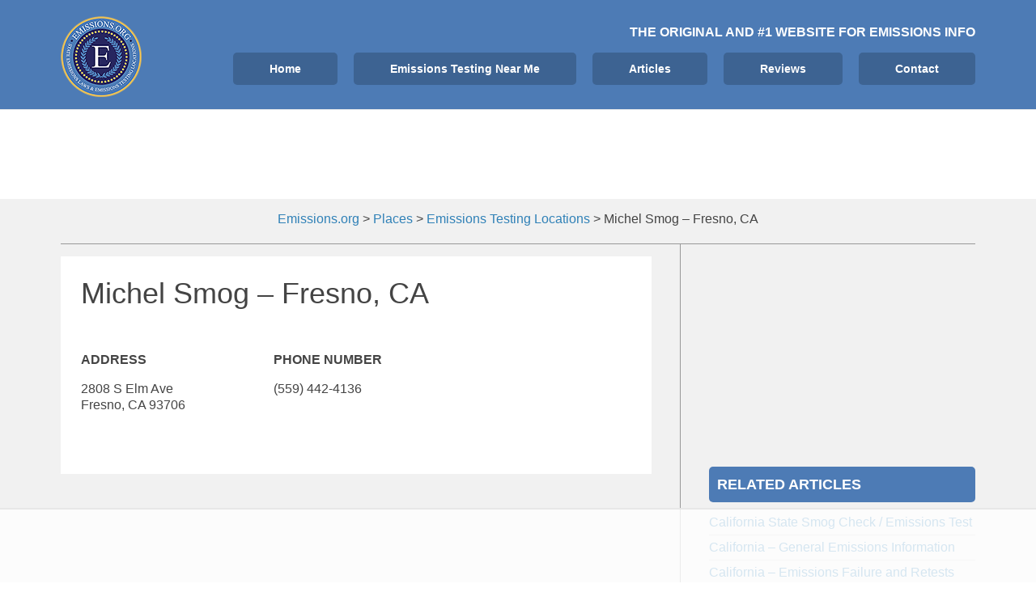

--- FILE ---
content_type: text/html; charset=UTF-8
request_url: https://www.emissions.org/location/michel-smog-fresno-ca/
body_size: 11615
content:
<!DOCTYPE html><html lang="en-US" prefix="og:" https://ogp_me/ns#=""><head >	<meta charset="UTF-8" />
	<meta name="viewport" content="width=device-width, initial-scale=1" />
	<script>!function(){"use strict";var t=window.location.search.substring(1).split("&");const e=t=>t.replace(/\s/g,""),n=t=>new Promise(e=>{if(!("msCrypto"in window)&&"https:"===location.protocol&&"crypto"in window&&"TextEncoder"in window){const n=(new TextEncoder).encode(t);crypto.subtle.digest("SHA-256",n).then(t=>{const n=Array.from(new Uint8Array(t)).map(t=>("00"+t.toString(16)).slice(-2)).join("");e(n)})}else e("")});for(var o=0;o<t.length;o++){var i="adt_ei",r=t[o];if(0===r.indexOf(i)){var s=r.split(i+"=")[1];if((t=>{const e=t.match(/((?=([a-zA-Z0-9._!#$%+^&*()[\]<>-]+))\2@[a-zA-Z0-9._-]+\.[a-zA-Z0-9._-]+)/gi);return e?e[0]:""})(e(s.toLowerCase()))){n(s).then(e=>{e.length&&(localStorage.setItem(i,e),t.splice(o,1),history.replaceState(null,"","?"+t.join("&")))});break}}}}();
</script><link rel="dns-prefetch" href="//wwwemissionsorg49c9a.zapwp.com" /><meta name='robots' content='max-image-preview:large' />

<script data-no-optimize="1" data-cfasync="false">
(function(w, d) {
	w.adthrive = w.adthrive || {};
	w.adthrive.cmd = w.adthrive.cmd || [];
	w.adthrive.plugin = 'adthrive-ads-3.1.0';
	w.adthrive.host = 'ads.adthrive.com';
	w.adthrive.integration = 'plugin';

	var commitParam = (w.adthriveCLS && w.adthriveCLS.bucket !== 'prod' && w.adthriveCLS.branch) ? '&commit=' + w.adthriveCLS.branch : '';

	var s = d.createElement('script');
	s.async = true;
	s.referrerpolicy='no-referrer-when-downgrade';
	s.src = 'https://' + w.adthrive.host + '/sites/600ebe5cadec3b3aa21dc619/ads.min.js?referrer=' + w.encodeURIComponent(w.location.href) + commitParam + '&cb=' + (Math.floor(Math.random() * 100) + 1) + '';
	var n = d.getElementsByTagName('script')[0];
	n.parentNode.insertBefore(s, n);
})(window, document);
</script>

<!-- Search Engine Optimization by Rank Math - https://s.rankmath.com/home -->
<title>Michel Smog - Fresno, CA - Emissions &amp; Smog Testing Facility Emissions.org</title>
<meta name="description" content="January 2026 address, phone and website info. Click for details"/>
<meta name="robots" content="follow, index, max-snippet:-1, max-video-preview:-1, max-image-preview:large"/>
<link rel="canonical" href="https://www.emissions.org/location/michel-smog-fresno-ca/" />
<meta property="og:locale" content="en_US">
<meta property="og:type" content="article">
<meta property="og:title" content="Michel Smog - Fresno, CA - Emissions &amp; Smog Testing Facility Emissions.org">
<meta property="og:description" content="January 2026 address, phone and website info. Click for details">
<meta property="og:url" content="https://www.emissions.org/location/michel-smog-fresno-ca/">
<meta property="og:site_name" content="Emissions.org">
<meta property="article:publisher" content="https://www.facebook.com/emissions.org">
<meta property="og:image" content="https://www.emissions.org/wp-content/uploads/2018/04/car-1751750_1920.jpg">
<meta property="og:image:secure_url" content="https://www.emissions.org/wp-content/uploads/2018/04/car-1751750_1920.jpg">
<meta property="og:image:width" content="1920">
<meta property="og:image:height" content="1285">
<meta property="og:image:alt" content="Michel Smog &#8211; Fresno, CA">
<meta property="og:image:type" content="image/jpeg">
<meta name="twitter:card" content="summary_large_image">
<meta name="twitter:title" content="Michel Smog - Fresno, CA - Emissions &amp; Smog Testing Facility Emissions.org">
<meta name="twitter:description" content="January 2026 address, phone and website info. Click for details">
<meta name="twitter:site" content="@emissionstestus">
<meta name="twitter:creator" content="@emissionstestus">
<meta name="twitter:image" content="https://www.emissions.org/wp-content/uploads/2018/04/car-1751750_1920.jpg">
<script type="application/ld+json" class="rank-math-schema">{"@context":"https://schema.org","@graph":[{"@type":"Place","@id":"https://www.emissions.org/#place","address":{"@type":"PostalAddress","addressCountry":"AX"}},{"@type":"Organization","@id":"https://www.emissions.org/#organization","name":"Emissions.org","url":"https://www.emissions.org","address":{"@type":"PostalAddress","addressCountry":"AX"},"logo":{"@type":"ImageObject","url":"https://www.emissions.org/wp-content/uploads/2017/04/cropped-emissionsorg.png"},"location":{"@id":"https://www.emissions.org/#place"}},{"@type":"WebSite","@id":"https://www.emissions.org/#website","url":"https://www.emissions.org","name":"Emissions.org","publisher":{"@id":"https://www.emissions.org/#organization"},"inLanguage":"en-US"},{"@type":"ImageObject","@id":"https://www.emissions.org/location/michel-smog-fresno-ca/#primaryImage","url":"https://www.emissions.org/wp-content/uploads/2018/04/car-1751750_1920.jpg","width":"1920","height":"1285"},{"@type":"WebPage","@id":"https://www.emissions.org/location/michel-smog-fresno-ca/#webpage","url":"https://www.emissions.org/location/michel-smog-fresno-ca/","name":"Michel Smog - Fresno, CA - Emissions &amp; Smog Testing Facility Emissions.org","datePublished":"2017-07-19T04:03:23-05:00","dateModified":"2017-07-19T04:03:23-05:00","isPartOf":{"@id":"https://www.emissions.org/#website"},"primaryImageOfPage":{"@id":"https://www.emissions.org/location/michel-smog-fresno-ca/#primaryImage"},"inLanguage":"en-US"}]}</script>
<!-- /Rank Math WordPress SEO plugin -->

<link rel="alternate" type="application/rss+xml" title="Emissions.org &raquo; Feed" href="https://www.emissions.org/feed/" />
<link rel="alternate" type="application/rss+xml" title="Emissions.org &raquo; Comments Feed" href="https://www.emissions.org/comments/feed/" />
		<!-- This site uses the Google Analytics by ExactMetrics plugin v7.14.2 - Using Analytics tracking - https://www.exactmetrics.com/ -->
							<script src="//www.googletagmanager.com/gtag/js?id=UA-63118114-1"  data-cfasync="false" data-wpfc-render="false" type="text/javascript" async></script>
			<script data-cfasync="false" data-wpfc-render="false" type="text/javascript">
				var em_version = '7.14.2';
				var em_track_user = true;
				var em_no_track_reason = '';
				
								var disableStrs = [
															'ga-disable-UA-63118114-1',
									];

				/* Function to detect opted out users */
				function __gtagTrackerIsOptedOut() {
					for (var index = 0; index < disableStrs.length; index++) {
						if (document.cookie.indexOf(disableStrs[index] + '=true') > -1) {
							return true;
						}
					}

					return false;
				}

				/* Disable tracking if the opt-out cookie exists. */
				if (__gtagTrackerIsOptedOut()) {
					for (var index = 0; index < disableStrs.length; index++) {
						window[disableStrs[index]] = true;
					}
				}

				/* Opt-out function */
				function __gtagTrackerOptout() {
					for (var index = 0; index < disableStrs.length; index++) {
						document.cookie = disableStrs[index] + '=true; expires=Thu, 31 Dec 2099 23:59:59 UTC; path=/';
						window[disableStrs[index]] = true;
					}
				}

				if ('undefined' === typeof gaOptout) {
					function gaOptout() {
						__gtagTrackerOptout();
					}
				}
								window.dataLayer = window.dataLayer || [];

				window.ExactMetricsDualTracker = {
					helpers: {},
					trackers: {},
				};
				if (em_track_user) {
					function __gtagDataLayer() {
						dataLayer.push(arguments);
					}

					function __gtagTracker(type, name, parameters) {
						if (!parameters) {
							parameters = {};
						}

						if (parameters.send_to) {
							__gtagDataLayer.apply(null, arguments);
							return;
						}

						if (type === 'event') {
							
														parameters.send_to = exactmetrics_frontend.ua;
							__gtagDataLayer(type, name, parameters);
													} else {
							__gtagDataLayer.apply(null, arguments);
						}
					}

					__gtagTracker('js', new Date());
					__gtagTracker('set', {
						'developer_id.dNDMyYj': true,
											});
															__gtagTracker('config', 'UA-63118114-1', {"forceSSL":"true"} );
										window.gtag = __gtagTracker;										(function () {
						/* https://developers.google.com/analytics/devguides/collection/analyticsjs/ */
						/* ga and __gaTracker compatibility shim. */
						var noopfn = function () {
							return null;
						};
						var newtracker = function () {
							return new Tracker();
						};
						var Tracker = function () {
							return null;
						};
						var p = Tracker.prototype;
						p.get = noopfn;
						p.set = noopfn;
						p.send = function () {
							var args = Array.prototype.slice.call(arguments);
							args.unshift('send');
							__gaTracker.apply(null, args);
						};
						var __gaTracker = function () {
							var len = arguments.length;
							if (len === 0) {
								return;
							}
							var f = arguments[len - 1];
							if (typeof f !== 'object' || f === null || typeof f.hitCallback !== 'function') {
								if ('send' === arguments[0]) {
									var hitConverted, hitObject = false, action;
									if ('event' === arguments[1]) {
										if ('undefined' !== typeof arguments[3]) {
											hitObject = {
												'eventAction': arguments[3],
												'eventCategory': arguments[2],
												'eventLabel': arguments[4],
												'value': arguments[5] ? arguments[5] : 1,
											}
										}
									}
									if ('pageview' === arguments[1]) {
										if ('undefined' !== typeof arguments[2]) {
											hitObject = {
												'eventAction': 'page_view',
												'page_path': arguments[2],
											}
										}
									}
									if (typeof arguments[2] === 'object') {
										hitObject = arguments[2];
									}
									if (typeof arguments[5] === 'object') {
										Object.assign(hitObject, arguments[5]);
									}
									if ('undefined' !== typeof arguments[1].hitType) {
										hitObject = arguments[1];
										if ('pageview' === hitObject.hitType) {
											hitObject.eventAction = 'page_view';
										}
									}
									if (hitObject) {
										action = 'timing' === arguments[1].hitType ? 'timing_complete' : hitObject.eventAction;
										hitConverted = mapArgs(hitObject);
										__gtagTracker('event', action, hitConverted);
									}
								}
								return;
							}

							function mapArgs(args) {
								var arg, hit = {};
								var gaMap = {
									'eventCategory': 'event_category',
									'eventAction': 'event_action',
									'eventLabel': 'event_label',
									'eventValue': 'event_value',
									'nonInteraction': 'non_interaction',
									'timingCategory': 'event_category',
									'timingVar': 'name',
									'timingValue': 'value',
									'timingLabel': 'event_label',
									'page': 'page_path',
									'location': 'page_location',
									'title': 'page_title',
								};
								for (arg in args) {
																		if (!(!args.hasOwnProperty(arg) || !gaMap.hasOwnProperty(arg))) {
										hit[gaMap[arg]] = args[arg];
									} else {
										hit[arg] = args[arg];
									}
								}
								return hit;
							}

							try {
								f.hitCallback();
							} catch (ex) {
							}
						};
						__gaTracker.create = newtracker;
						__gaTracker.getByName = newtracker;
						__gaTracker.getAll = function () {
							return [];
						};
						__gaTracker.remove = noopfn;
						__gaTracker.loaded = true;
						window['__gaTracker'] = __gaTracker;
					})();
									} else {
										console.log("");
					(function () {
						function __gtagTracker() {
							return null;
						}

						window['__gtagTracker'] = __gtagTracker;
						window['gtag'] = __gtagTracker;
					})();
									}
			</script>
				<!-- / Google Analytics by ExactMetrics -->
		<link rel='stylesheet' id='uikit-css' href='https://www.emissions.org/wp-content/uploads/beans/compiler/uikit/11a718a-3ae813b.css?ver=9b3d0381e514febde843e4ac6c74b8b8' type='text/css' media='all' />
<link rel='stylesheet' id='wp-block-library-css' href='https://www.emissions.org/wp-includes/css/dist/block-library/style.min.css?ver=9b3d0381e514febde843e4ac6c74b8b8' type='text/css' media='all' />
<link rel='stylesheet' id='classic-theme-styles-css' href='https://www.emissions.org/wp-includes/css/classic-themes.min.css?ver=9b3d0381e514febde843e4ac6c74b8b8' type='text/css' media='all' />
<style id='global-styles-inline-css' type='text/css'>
body{--wp--preset--color--black: #000000;--wp--preset--color--cyan-bluish-gray: #abb8c3;--wp--preset--color--white: #ffffff;--wp--preset--color--pale-pink: #f78da7;--wp--preset--color--vivid-red: #cf2e2e;--wp--preset--color--luminous-vivid-orange: #ff6900;--wp--preset--color--luminous-vivid-amber: #fcb900;--wp--preset--color--light-green-cyan: #7bdcb5;--wp--preset--color--vivid-green-cyan: #00d084;--wp--preset--color--pale-cyan-blue: #8ed1fc;--wp--preset--color--vivid-cyan-blue: #0693e3;--wp--preset--color--vivid-purple: #9b51e0;--wp--preset--gradient--vivid-cyan-blue-to-vivid-purple: linear-gradient(135deg,rgba(6,147,227,1) 0%,rgb(155,81,224) 100%);--wp--preset--gradient--light-green-cyan-to-vivid-green-cyan: linear-gradient(135deg,rgb(122,220,180) 0%,rgb(0,208,130) 100%);--wp--preset--gradient--luminous-vivid-amber-to-luminous-vivid-orange: linear-gradient(135deg,rgba(252,185,0,1) 0%,rgba(255,105,0,1) 100%);--wp--preset--gradient--luminous-vivid-orange-to-vivid-red: linear-gradient(135deg,rgba(255,105,0,1) 0%,rgb(207,46,46) 100%);--wp--preset--gradient--very-light-gray-to-cyan-bluish-gray: linear-gradient(135deg,rgb(238,238,238) 0%,rgb(169,184,195) 100%);--wp--preset--gradient--cool-to-warm-spectrum: linear-gradient(135deg,rgb(74,234,220) 0%,rgb(151,120,209) 20%,rgb(207,42,186) 40%,rgb(238,44,130) 60%,rgb(251,105,98) 80%,rgb(254,248,76) 100%);--wp--preset--gradient--blush-light-purple: linear-gradient(135deg,rgb(255,206,236) 0%,rgb(152,150,240) 100%);--wp--preset--gradient--blush-bordeaux: linear-gradient(135deg,rgb(254,205,165) 0%,rgb(254,45,45) 50%,rgb(107,0,62) 100%);--wp--preset--gradient--luminous-dusk: linear-gradient(135deg,rgb(255,203,112) 0%,rgb(199,81,192) 50%,rgb(65,88,208) 100%);--wp--preset--gradient--pale-ocean: linear-gradient(135deg,rgb(255,245,203) 0%,rgb(182,227,212) 50%,rgb(51,167,181) 100%);--wp--preset--gradient--electric-grass: linear-gradient(135deg,rgb(202,248,128) 0%,rgb(113,206,126) 100%);--wp--preset--gradient--midnight: linear-gradient(135deg,rgb(2,3,129) 0%,rgb(40,116,252) 100%);--wp--preset--duotone--dark-grayscale: url('#wp-duotone-dark-grayscale');--wp--preset--duotone--grayscale: url('#wp-duotone-grayscale');--wp--preset--duotone--purple-yellow: url('#wp-duotone-purple-yellow');--wp--preset--duotone--blue-red: url('#wp-duotone-blue-red');--wp--preset--duotone--midnight: url('#wp-duotone-midnight');--wp--preset--duotone--magenta-yellow: url('#wp-duotone-magenta-yellow');--wp--preset--duotone--purple-green: url('#wp-duotone-purple-green');--wp--preset--duotone--blue-orange: url('#wp-duotone-blue-orange');--wp--preset--font-size--small: 13px;--wp--preset--font-size--medium: 20px;--wp--preset--font-size--large: 36px;--wp--preset--font-size--x-large: 42px;--wp--preset--spacing--20: 0.44rem;--wp--preset--spacing--30: 0.67rem;--wp--preset--spacing--40: 1rem;--wp--preset--spacing--50: 1.5rem;--wp--preset--spacing--60: 2.25rem;--wp--preset--spacing--70: 3.38rem;--wp--preset--spacing--80: 5.06rem;--wp--preset--shadow--natural: 6px 6px 9px rgba(0, 0, 0, 0.2);--wp--preset--shadow--deep: 12px 12px 50px rgba(0, 0, 0, 0.4);--wp--preset--shadow--sharp: 6px 6px 0px rgba(0, 0, 0, 0.2);--wp--preset--shadow--outlined: 6px 6px 0px -3px rgba(255, 255, 255, 1), 6px 6px rgba(0, 0, 0, 1);--wp--preset--shadow--crisp: 6px 6px 0px rgba(0, 0, 0, 1);}:where(.is-layout-flex){gap: 0.5em;}body .is-layout-flow > .alignleft{float: left;margin-inline-start: 0;margin-inline-end: 2em;}body .is-layout-flow > .alignright{float: right;margin-inline-start: 2em;margin-inline-end: 0;}body .is-layout-flow > .aligncenter{margin-left: auto !important;margin-right: auto !important;}body .is-layout-constrained > .alignleft{float: left;margin-inline-start: 0;margin-inline-end: 2em;}body .is-layout-constrained > .alignright{float: right;margin-inline-start: 2em;margin-inline-end: 0;}body .is-layout-constrained > .aligncenter{margin-left: auto !important;margin-right: auto !important;}body .is-layout-constrained > :where(:not(.alignleft):not(.alignright):not(.alignfull)){max-width: var(--wp--style--global--content-size);margin-left: auto !important;margin-right: auto !important;}body .is-layout-constrained > .alignwide{max-width: var(--wp--style--global--wide-size);}body .is-layout-flex{display: flex;}body .is-layout-flex{flex-wrap: wrap;align-items: center;}body .is-layout-flex > *{margin: 0;}:where(.wp-block-columns.is-layout-flex){gap: 2em;}.has-black-color{color: var(--wp--preset--color--black) !important;}.has-cyan-bluish-gray-color{color: var(--wp--preset--color--cyan-bluish-gray) !important;}.has-white-color{color: var(--wp--preset--color--white) !important;}.has-pale-pink-color{color: var(--wp--preset--color--pale-pink) !important;}.has-vivid-red-color{color: var(--wp--preset--color--vivid-red) !important;}.has-luminous-vivid-orange-color{color: var(--wp--preset--color--luminous-vivid-orange) !important;}.has-luminous-vivid-amber-color{color: var(--wp--preset--color--luminous-vivid-amber) !important;}.has-light-green-cyan-color{color: var(--wp--preset--color--light-green-cyan) !important;}.has-vivid-green-cyan-color{color: var(--wp--preset--color--vivid-green-cyan) !important;}.has-pale-cyan-blue-color{color: var(--wp--preset--color--pale-cyan-blue) !important;}.has-vivid-cyan-blue-color{color: var(--wp--preset--color--vivid-cyan-blue) !important;}.has-vivid-purple-color{color: var(--wp--preset--color--vivid-purple) !important;}.has-black-background-color{background-color: var(--wp--preset--color--black) !important;}.has-cyan-bluish-gray-background-color{background-color: var(--wp--preset--color--cyan-bluish-gray) !important;}.has-white-background-color{background-color: var(--wp--preset--color--white) !important;}.has-pale-pink-background-color{background-color: var(--wp--preset--color--pale-pink) !important;}.has-vivid-red-background-color{background-color: var(--wp--preset--color--vivid-red) !important;}.has-luminous-vivid-orange-background-color{background-color: var(--wp--preset--color--luminous-vivid-orange) !important;}.has-luminous-vivid-amber-background-color{background-color: var(--wp--preset--color--luminous-vivid-amber) !important;}.has-light-green-cyan-background-color{background-color: var(--wp--preset--color--light-green-cyan) !important;}.has-vivid-green-cyan-background-color{background-color: var(--wp--preset--color--vivid-green-cyan) !important;}.has-pale-cyan-blue-background-color{background-color: var(--wp--preset--color--pale-cyan-blue) !important;}.has-vivid-cyan-blue-background-color{background-color: var(--wp--preset--color--vivid-cyan-blue) !important;}.has-vivid-purple-background-color{background-color: var(--wp--preset--color--vivid-purple) !important;}.has-black-border-color{border-color: var(--wp--preset--color--black) !important;}.has-cyan-bluish-gray-border-color{border-color: var(--wp--preset--color--cyan-bluish-gray) !important;}.has-white-border-color{border-color: var(--wp--preset--color--white) !important;}.has-pale-pink-border-color{border-color: var(--wp--preset--color--pale-pink) !important;}.has-vivid-red-border-color{border-color: var(--wp--preset--color--vivid-red) !important;}.has-luminous-vivid-orange-border-color{border-color: var(--wp--preset--color--luminous-vivid-orange) !important;}.has-luminous-vivid-amber-border-color{border-color: var(--wp--preset--color--luminous-vivid-amber) !important;}.has-light-green-cyan-border-color{border-color: var(--wp--preset--color--light-green-cyan) !important;}.has-vivid-green-cyan-border-color{border-color: var(--wp--preset--color--vivid-green-cyan) !important;}.has-pale-cyan-blue-border-color{border-color: var(--wp--preset--color--pale-cyan-blue) !important;}.has-vivid-cyan-blue-border-color{border-color: var(--wp--preset--color--vivid-cyan-blue) !important;}.has-vivid-purple-border-color{border-color: var(--wp--preset--color--vivid-purple) !important;}.has-vivid-cyan-blue-to-vivid-purple-gradient-background{background: var(--wp--preset--gradient--vivid-cyan-blue-to-vivid-purple) !important;}.has-light-green-cyan-to-vivid-green-cyan-gradient-background{background: var(--wp--preset--gradient--light-green-cyan-to-vivid-green-cyan) !important;}.has-luminous-vivid-amber-to-luminous-vivid-orange-gradient-background{background: var(--wp--preset--gradient--luminous-vivid-amber-to-luminous-vivid-orange) !important;}.has-luminous-vivid-orange-to-vivid-red-gradient-background{background: var(--wp--preset--gradient--luminous-vivid-orange-to-vivid-red) !important;}.has-very-light-gray-to-cyan-bluish-gray-gradient-background{background: var(--wp--preset--gradient--very-light-gray-to-cyan-bluish-gray) !important;}.has-cool-to-warm-spectrum-gradient-background{background: var(--wp--preset--gradient--cool-to-warm-spectrum) !important;}.has-blush-light-purple-gradient-background{background: var(--wp--preset--gradient--blush-light-purple) !important;}.has-blush-bordeaux-gradient-background{background: var(--wp--preset--gradient--blush-bordeaux) !important;}.has-luminous-dusk-gradient-background{background: var(--wp--preset--gradient--luminous-dusk) !important;}.has-pale-ocean-gradient-background{background: var(--wp--preset--gradient--pale-ocean) !important;}.has-electric-grass-gradient-background{background: var(--wp--preset--gradient--electric-grass) !important;}.has-midnight-gradient-background{background: var(--wp--preset--gradient--midnight) !important;}.has-small-font-size{font-size: var(--wp--preset--font-size--small) !important;}.has-medium-font-size{font-size: var(--wp--preset--font-size--medium) !important;}.has-large-font-size{font-size: var(--wp--preset--font-size--large) !important;}.has-x-large-font-size{font-size: var(--wp--preset--font-size--x-large) !important;}
.wp-block-navigation a:where(:not(.wp-element-button)){color: inherit;}
:where(.wp-block-columns.is-layout-flex){gap: 2em;}
.wp-block-pullquote{font-size: 1.5em;line-height: 1.6;}
</style>
<link rel='stylesheet' id='contact-form-7-css' href='https://www.emissions.org/wp-content/plugins/contact-form-7/includes/css/styles.css?ver=5.7.5.1' type='text/css' media='all' />
<link rel='stylesheet' id='wp-mapstyle-frontend-css' href='https://www.emissions.org/wp-content/plugins/us-map/map-style.css?ver=1.0' type='text/css' media='all' />
<style type="text/css"></style><script type='text/javascript' src='https://www.emissions.org/wp-includes/js/jquery/jquery.min.js' id='jquery-core-js'></script>
<script type='text/javascript' src='https://www.emissions.org/wp-includes/js/jquery/jquery-migrate.min.js' id='jquery-migrate-js'></script>
<script type='text/javascript' id='wpcompress-aio-js-extra'>
/* <![CDATA[ */
var wpc_vars = {"zoneName":"wwwemissionsorg49c9a.zapwp.com","siteurl":"https:\/\/www.emissions.org","ajaxurl":"https:\/\/www.emissions.org\/wp-admin\/admin-ajax.php","spinner":"https:\/\/www.emissions.org\/wp-content\/plugins\/wp-compress-image-optimizer\/assets\/images\/spinner.svg","lazy_enabled":"true","background_sizing":"false","webp_enabled":"false","retina_enabled":"false","force_retina":"false","exif_enabled":"false","adaptive_enabled":"false","js_debug":"","slider_compatibility":"false"};
/* ]]> */
</script>
<script type='text/javascript' src='https://www.emissions.org/wp-content/plugins/wp-compress-image-optimizer/assets/js/dist/optimizer.min.js' id='wpcompress-aio-js'></script>
<script type='text/javascript' src='https://www.emissions.org/wp-content/uploads/beans/compiler/uikit/16991ee-43c607d.js' id='uikit-js'></script>
<script type='text/javascript' src='https://www.emissions.org/wp-content/plugins/google-analytics-dashboard-for-wp/assets/js/frontend-gtag.js' id='exactmetrics-frontend-script-js'></script>
<script data-cfasync="false" data-wpfc-render="false" type="text/javascript" id='exactmetrics-frontend-script-js-extra'>/* <![CDATA[ */
var exactmetrics_frontend = {"js_events_tracking":"true","download_extensions":"zip,mp3,mpeg,pdf,docx,pptx,xlsx,rar","inbound_paths":"[{\"path\":\"\\\/go\\\/\",\"label\":\"affiliate\"},{\"path\":\"\\\/recommend\\\/\",\"label\":\"affiliate\"}]","home_url":"https:\/\/www.emissions.org","hash_tracking":"false","ua":"UA-63118114-1","v4_id":""};/* ]]> */
</script>
<link rel="https://api.w.org/" href="https://www.emissions.org/wp-json/" /><link rel="EditURI" type="application/rsd+xml" title="RSD" href="https://www.emissions.org/xmlrpc.php?rsd" />
<link rel="wlwmanifest" type="application/wlwmanifest+xml" href="https://www.emissions.org/wp-includes/wlwmanifest.xml" />

<link rel='shortlink' href='https://www.emissions.org/?p=12936' />
<link rel="alternate" type="application/json+oembed" href="https://www.emissions.org/wp-json/oembed/1.0/embed?url=https%3A%2F%2Fwww.emissions.org%2Flocation%2Fmichel-smog-fresno-ca%2F" />
<link rel="alternate" type="text/xml+oembed" href="https://www.emissions.org/wp-json/oembed/1.0/embed?url=https%3A%2F%2Fwww.emissions.org%2Flocation%2Fmichel-smog-fresno-ca%2F&#038;format=xml" />
<style id="mystickymenu" type="text/css">#mysticky-nav { width:100%; position: static; }#mysticky-nav.wrapfixed { position:fixed; left: 0px; margin-top:0px;  z-index: 99990; -webkit-transition: 0.3s; -moz-transition: 0.3s; -o-transition: 0.3s; transition: 0.3s; -ms-filter:"progid:DXImageTransform.Microsoft.Alpha(Opacity=90)"; filter: alpha(opacity=90); opacity:0.9; background-color: #f7f5e7;}#mysticky-nav.wrapfixed .myfixed{ background-color: #f7f5e7; position: relative;top: auto;left: auto;right: auto;}#mysticky-nav .myfixed { margin:0 auto; float:none; border:0px; background:none; max-width:100%; }</style>			<style type="text/css">
																															</style>
			<style type="text/css" id="tve_global_variables">:root{}</style><link rel="dns-prefetch" href="https://ads.adthrive.com/"><link rel="preconnect" href="https://ads.adthrive.com/"><link rel="preconnect" href="https://ads.adthrive.com/" crossorigin>	<link rel="pingback" href="https://www.emissions.org/xmlrpc.php">
	<style type="text/css" id="thrive-default-styles"></style><link rel="icon" href="https://www.emissions.org/wp-content/uploads/2018/04/cropped-emissionsorg-150x150.png" sizes="32x32" />
<link rel="icon" href="https://www.emissions.org/wp-content/uploads/2018/04/cropped-emissionsorg-300x300.png" sizes="192x192" />
<link rel="apple-touch-icon" href="https://www.emissions.org/wp-content/uploads/2018/04/cropped-emissionsorg-300x300.png" />
<meta name="msapplication-TileImage" content="https://www.emissions.org/wp-content/uploads/2018/04/cropped-emissionsorg-300x300.png" />
		<style type="text/css" id="wp-custom-css">
			.uk-article-title{
	font-family: "Roboto", Roboto, sans-serif !important;
}
.tm-article-content{
	font-family: "Roboto", Roboto, sans-serif !important;
}
body {
font-size: 16px;
}

.last-updated {
    font-size: small;
    text-transform: uppercase;
    background-color: #fffdd4;
} 

.uk-offcanvas-page{
	margin-left:0px !important;
}

		</style>
			<!-- Facebook Pixel Code -->
	<script>
	!function(f,b,e,v,n,t,s){if(f.fbq)return;n=f.fbq=function(){n.callMethod?
	n.callMethod.apply(n,arguments):n.queue.push(arguments)};if(!f._fbq)f._fbq=n;
	n.push=n;n.loaded=!0;n.version='2.0';n.queue=[];t=b.createElement(e);t.async=!0;
	t.src=v;s=b.getElementsByTagName(e)[0];s.parentNode.insertBefore(t,s)}(window,
	document,'script','https://connect.facebook.net/en_US/fbevents.js');
	fbq('init', '522045931469697'); // Insert your pixel ID here.
	fbq('track', 'PageView');
	</script>
	<noscript><img height="1" width="1" style="display:none"
	src="https://www.facebook.com/tr?id=522045931469697&ev=PageView&noscript=1"
	/></noscript>
	<!-- DO NOT MODIFY -->
	<!-- End Facebook Pixel Code -->
<meta name="google-site-verification" content="BZ-afsXNdNZvHrH-2jVPOW5g99h28ANPd0ZrglTonrQ" />

</head><ul class="beans-skip-links"><li ><a href="#beans-primary-navigation" class="screen-reader-shortcut">Skip to the primary navigation.</a></li><li ><a href="#beans-content" class="screen-reader-shortcut">Skip to the content.</a></li><li ><a href="#beans-primary-sidebar" class="screen-reader-shortcut">Skip to the primary sidebar.</a></li></ul><body class="place-template-default single single-place postid-12936 uk-form no-js" itemscope="itemscope" itemtype="https://schema.org/WebPage"><div class="tm-site"><header class="tm-header uk-block" role="banner" itemscope="itemscope" itemtype="https://schema.org/WPHeader"><div class="uk-container uk-container-center"><div class="tm-site-branding uk-float-left uk-margin-small-top"><a href="https://www.emissions.org" rel="home" itemprop="headline"><img class="tm-logo" src="https://www.emissions.org/wp-content/uploads/2018/03/emissions.org-smog-check-vehicle-emissions-tests-locations-state-vehicle-emissions-requirements-logo.png" alt="Emissions.org"/></a></div><nav class="tm-primary-menu uk-float-right uk-navbar uk-margin-top" id="beans-primary-navigation" role="navigation" itemscope="itemscope" itemtype="https://schema.org/SiteNavigationElement" aria-label="Primary Navigation Menu" tabindex="-1">	<p class="uk-text-right uk-text-white uk-text-bold uk-text-uppercase">The original and #1 website for emissions info</p>
<ul id="menu-main-menu" class="uk-visible-large uk-navbar-nav"><li class="home menu-item menu-item-type-custom menu-item-object-custom menu-item-5" itemprop="name"><a href="/" itemprop="url">Home</a></li><li class="menu-item menu-item-type-post_type menu-item-object-page menu-item-16002" itemprop="name"><a href="https://www.emissions.org/emissions-testing-near-me/" itemprop="url">Emissions Testing Near Me</a></li><li class="menu-item menu-item-type-custom menu-item-object-custom menu-item-17" itemprop="name"><a href="/articles/" itemprop="url">Articles</a></li><li class="menu-item menu-item-type-taxonomy menu-item-object-category menu-item-16878" itemprop="name"><a href="https://www.emissions.org/./reviews/" itemprop="url">Reviews</a></li><li class="menu-item menu-item-type-post_type menu-item-object-page menu-item-16001" itemprop="name"><a href="https://www.emissions.org/contact/" itemprop="url">Contact</a></li></ul><a href="#offcanvas_menu" class="uk-button uk-hidden-large" data-uk-offcanvas=""><span class="uk-icon-navicon uk-margin-small-right" aria-hidden="true"></span>Menu</a></nav></div></header><main class="tm-main uk-block"><div class="uk-container uk-container-center"><div class="uk-text-center em-top-ad"><div class="breadcrumbs" vocab="https://schema.org/" typeof="BreadcrumbList"><!-- Breadcrumb NavXT 7.2.0 -->
<span property="itemListElement" typeof="ListItem"><a property="item" typeof="WebPage" title="Go to Emissions.org." href="https://www.emissions.org" class="home" ><span property="name">Emissions.org</span></a><meta property="position" content="1"></span> &gt; <span property="itemListElement" typeof="ListItem"><a property="item" typeof="WebPage" title="Go to Places." href="https://www.emissions.org/location/" class="archive post-place-archive" ><span property="name">Places</span></a><meta property="position" content="2"></span> &gt; <span property="itemListElement" typeof="ListItem"><a property="item" typeof="WebPage" title="Go to the Emissions Testing Locations Place Type archives." href="https://www.emissions.org/type/emissions-testing/" class="taxonomy place_type" ><span property="name">Emissions Testing Locations</span></a><meta property="position" content="3"></span> &gt; <span property="itemListElement" typeof="ListItem"><span property="name" class="post post-place current-item">Michel Smog &#8211; Fresno, CA</span><meta property="url" content="https://www.emissions.org/location/michel-smog-fresno-ca/"><meta property="position" content="4"></span></div></div><div class="uk-grid uk-grid-divider" data-uk-grid-margin=""><div class="tm-primary uk-width-medium-2-3 uk-margin-top"><div class="tm-content" id="beans-content" role="main" itemprop="mainEntityOfPage" tabindex="-1"><article id="12936" class="uk-article uk-panel-box post-12936 place type-place status-publish hentry place_type-emissions-testing city-california-emissions-testing city-fresno-county-ca city-fresno-ca" itemscope="itemscope" itemtype="https://schema.org/CreativeWork"><header ><h1 class="uk-article-title" itemprop="headline">Michel Smog &#8211; Fresno, CA</h1></header><div class="widget_text uk-margin-large-bottom uk-text-center"><div class="textwidget custom-html-widget"><!-- put the below code in Body -->  <!--
  ~ Copyright (C) 2014 Media.net Advertising FZ-LLC All Rights Reserved
  -->
<script id="mNCC" language="javascript">
    medianet_width = "500";
    medianet_height = "500";
    medianet_crid = "397009542";
    medianet_versionId = "3111299"; 
  </script>
<script src="//contextual.media.net/nmedianet.js?cid=8CUQB94N4"></script></div></div><div itemprop="articleBody"><div class="tm-article-content" itemprop="text">	<div class="uk-grid address uk-margin-large-top uk-margin-large-bottom">
		<div class="uk-width-1-3">
			<h4 class="uk-text-bold uk-text-uppercase">Address</h4>
			<p>
				2808 S Elm Ave<br>
				Fresno, CA 93706			</p>
		</div>
		<div class="uk-width-1-3">
			<h4 class="uk-text-bold uk-text-uppercase">Phone Number</h4>
			<p>
				(559) 442-4136			</p>
		</div>
		<div class="uk-width-1-3">
					</div>
	</div>
</div></div></article></div></div><aside class="tm-secondary uk-width-medium-1-3" id="beans-primary-sidebar" role="complementary" itemscope="itemscope" itemtype="https://schema.org/WPSideBar" tabindex="-1"><div class="tm-widget uk-panel widget_text text-3"><div >			<div class="textwidget">		<h3 class="uk-text-bold uk-text-uppercase">Related Articles</h3>
		<ul class="uk-list uk-list-line">
							<li><a href="https://www.emissions.org/california/california-emissions-testing-locations/">California State Smog Check / Emissions Test</a></li>
							<li><a href="https://www.emissions.org/california/california-general-emissions-information/">California &#8211; General Emissions Information</a></li>
							<li><a href="https://www.emissions.org/california/california-emissions-failure-and-retests/">California – Emissions Failure and Retests</a></li>
							<li><a href="https://www.emissions.org/california/california-car-insurance/">California Car Insurance</a></li>
							<li><a href="https://www.emissions.org/california/latest-news-on-californias-emissions-policies/">Latest News on California&#8217;s Emissions Policies</a></li>
							<li><a href="https://www.emissions.org/california/california-emissions-testing-hours-schedule/">California – Emissions Testing Hours &#038; Schedule</a></li>
					</ul>
	
</div>
		</div></div></aside></div></div></main><footer class="tm-footer uk-block" role="contentinfo" itemscope="itemscope" itemtype="https://schema.org/WPFooter"><div class="uk-container uk-container-center"><div class="uk-clearfix uk-text-small uk-text-muted"><span class="uk-align-medium-left uk-margin-small-bottom">&#x000A9; 2026 - Emissions.org. All rights reserved.<div class="uk-display-inline-block"><ul id="menu-footer-menu" class="uk-display-inline-block"><li id="menu-item-15999" class="menu-item menu-item-type-post_type menu-item-object-page menu-item-15999"><a href="https://www.emissions.org/emissions-testing-near-me/">Emissions Testing Near Me</a></li>
<li id="menu-item-16000" class="menu-item menu-item-type-post_type menu-item-object-page current_page_parent menu-item-16000"><a href="https://www.emissions.org/articles/">Articles</a></li>
<li id="menu-item-15998" class="menu-item menu-item-type-post_type menu-item-object-page menu-item-15998"><a href="https://www.emissions.org/contact/">Contact</a></li>
<li id="menu-item-15996" class="menu-item menu-item-type-post_type menu-item-object-page menu-item-privacy-policy menu-item-15996"><a rel="privacy-policy" href="https://www.emissions.org/privacy/">Privacy</a></li>
<li id="menu-item-15997" class="menu-item menu-item-type-post_type menu-item-object-page menu-item-15997"><a href="https://www.emissions.org/terms/">Terms</a></li>
</ul></div></span><span class="uk-align-medium-right uk-margin-bottom-remove"></span></div></div></footer></div><div id="offcanvas_menu" class="uk-offcanvas"><div class="uk-offcanvas-bar"><nav class="tm-primary-offcanvas-menu uk-margin uk-margin-top" role="navigation" aria-label="Off-Canvas Primary Navigation Menu"><ul id="menu-main-menu-1" class="menu uk-nav uk-nav-parent-icon uk-nav-offcanvas" data-uk-nav="{multiple:true}"><li class="home menu-item menu-item-type-custom menu-item-object-custom menu-item-5" itemprop="name"><a href="/" itemprop="url">Home</a></li><li class="menu-item menu-item-type-post_type menu-item-object-page menu-item-16002" itemprop="name"><a href="https://www.emissions.org/emissions-testing-near-me/" itemprop="url">Emissions Testing Near Me</a></li><li class="menu-item menu-item-type-custom menu-item-object-custom menu-item-17" itemprop="name"><a href="/articles/" itemprop="url">Articles</a></li><li class="menu-item menu-item-type-taxonomy menu-item-object-category menu-item-16878" itemprop="name"><a href="https://www.emissions.org/./reviews/" itemprop="url">Reviews</a></li><li class="menu-item menu-item-type-post_type menu-item-object-page menu-item-16001" itemprop="name"><a href="https://www.emissions.org/contact/" itemprop="url">Contact</a></li></ul></nav></div></div><script type='text/javascript'>/**
 * Displays toast message from storage, it is used when the user is redirected after login
 */
if ( window.sessionStorage ) {
	window.addEventListener( 'load', function () {
		var message = sessionStorage.getItem( 'tcb_toast_message' );

		if ( message ) {
			tcbToast( sessionStorage.getItem( 'tcb_toast_message' ), false );
			sessionStorage.removeItem( 'tcb_toast_message' );
		}
	} );
}

/**
 * Displays toast message
 */
function tcbToast( message, error, callback ) {
	/* Also allow "message" objects */
	if ( typeof message !== 'string' ) {
		message = message.message || message.error || message.success;
	}
	if ( ! error ) {
		error = false;
	}

	let _icon = 'checkmark',
		_extra_class = '';
	if ( error ) {
		_icon = 'cross';
		_extra_class = ' tve-toast-error';
	}

	jQuery( 'body' ).slideDown( 'fast', function () {
		jQuery( 'body' ).prepend( '<div class="tvd-toast tve-fe-message"><div class="tve-toast-message"><div class="tve-toast-icon-container' + _extra_class + '"><span class="tve_tick thrv-svg-icon"><svg xmlns="http://www.w3.org/2000/svg" class="tcb-checkmark" style="width: 100%; height: 1em; stroke-width: 0; fill: #ffffff; stroke: #ffffff;" viewBox="0 0 32 32"><path d="M27 4l-15 15-7-7-5 5 12 12 20-20z"></path></svg></span></div><div class="tve-toast-message-container">' + message + '</div></div></div>' );
	} );

	setTimeout( function () {
		jQuery( '.tvd-toast' ).hide();

		if ( typeof callback === 'function' ) {
			callback();
		}

	}, 3000 );
}
</script>		<span class="map-tip" id="map-tip"></span>		
		<script type="text/javascript">
		(function() {
			document.body.className = document.body.className.replace('no-js','js');
		}());
	</script>
	<script type='text/javascript' src='https://www.emissions.org/wp-content/plugins/contact-form-7/includes/swv/js/index.js' id='swv-js'></script>
<script type='text/javascript' id='contact-form-7-js-extra'>
/* <![CDATA[ */
var wpcf7 = {"api":{"root":"https:\/\/www.emissions.org\/wp-json\/","namespace":"contact-form-7\/v1"}};
/* ]]> */
</script>
<script type='text/javascript' src='https://www.emissions.org/wp-content/plugins/contact-form-7/includes/js/index.js' id='contact-form-7-js'></script>
<script type='text/javascript' src='https://www.emissions.org/wp-content/plugins/mystickymenu/js/detectmobilebrowser.js' id='detectmobilebrowser-js'></script>
<script type='text/javascript' id='mystickymenu-js-extra'>
/* <![CDATA[ */
var option = {"mystickyClass":"","activationHeight":"0","disableWidth":"0","disableLargeWidth":"0","adminBar":"false","device_desktop":"1","device_mobile":"1","mystickyTransition":"fade","mysticky_disable_down":"false"};
/* ]]> */
</script>
<script type='text/javascript' src='https://www.emissions.org/wp-content/plugins/mystickymenu/js/mystickymenu.min.js' id='mystickymenu-js'></script>
<script type='text/javascript' id='tve-dash-frontend-js-extra'>
/* <![CDATA[ */
var tve_dash_front = {"ajaxurl":"https:\/\/www.emissions.org\/wp-admin\/admin-ajax.php","force_ajax_send":"1","is_crawler":"","recaptcha":[]};
/* ]]> */
</script>
<script type='text/javascript' src='https://www.emissions.org/wp-content/plugins/thrive-visual-editor/thrive-dashboard/js/dist/frontend.min.js' id='tve-dash-frontend-js'></script>
<script type="text/javascript">var tcb_post_lists=JSON.parse('[]');</script><script type="text/javascript">/*<![CDATA[*/if ( !window.TL_Const ) {var TL_Const={"security":"d93b8ec1fe","ajax_url":"https:\/\/www.emissions.org\/wp-admin\/admin-ajax.php","forms":[],"action_conversion":"tve_leads_ajax_conversion","action_impression":"tve_leads_ajax_impression","ajax_load":1,"main_group_id":16355,"display_options":{"allowed_post_types":["post","page","attachment","place","wpseo_locations"],"flag_url_match":false},"custom_post_data":[],"current_screen":{"screen_type":5,"screen_id":12936},"ignored_fields":["email","_captcha_size","_captcha_theme","_captcha_type","_submit_option","_use_captcha","g-recaptcha-response","__tcb_lg_fc","__tcb_lg_msg","_state","_form_type","_error_message_option","_back_url","_submit_option","url","_asset_group","_asset_option","mailchimp_optin","tcb_token","tve_labels","tve_mapping","_api_custom_fields","_sendParams","_autofill"]};} else {ThriveGlobal.$j.extend(true, TL_Const, {"security":"d93b8ec1fe","ajax_url":"https:\/\/www.emissions.org\/wp-admin\/admin-ajax.php","forms":[],"action_conversion":"tve_leads_ajax_conversion","action_impression":"tve_leads_ajax_impression","ajax_load":1,"main_group_id":16355,"display_options":{"allowed_post_types":["post","page","attachment","place","wpseo_locations"],"flag_url_match":false},"custom_post_data":[],"current_screen":{"screen_type":5,"screen_id":12936},"ignored_fields":["email","_captcha_size","_captcha_theme","_captcha_type","_submit_option","_use_captcha","g-recaptcha-response","__tcb_lg_fc","__tcb_lg_msg","_state","_form_type","_error_message_option","_back_url","_submit_option","url","_asset_group","_asset_option","mailchimp_optin","tcb_token","tve_labels","tve_mapping","_api_custom_fields","_sendParams","_autofill"]})} /*]]> */</script><script>!function(){"use strict";!function(e){if(-1===e.cookie.indexOf("__adblocker")){e.cookie="__adblocker=; expires=Thu, 01 Jan 1970 00:00:00 GMT; path=/";var t=new XMLHttpRequest;t.open("GET","https://ads.adthrive.com/abd/abd.js",!0),t.onreadystatechange=function(){if(XMLHttpRequest.DONE===t.readyState)if(200===t.status){var a=e.createElement("script");a.innerHTML=t.responseText,e.getElementsByTagName("head")[0].appendChild(a)}else{var n=new Date;n.setTime(n.getTime()+3e5),e.cookie="__adblocker=true; expires="+n.toUTCString()+"; path=/"}},t.send()}}(document)}();
</script><script>!function(){"use strict";var e;e=document,function(){var t,n;function r(){var t=e.createElement("script");t.src="https://cafemedia-com.videoplayerhub.com/galleryplayer.js",e.head.appendChild(t)}function a(){var t=e.cookie.match("(^|[^;]+)\\s*__adblocker\\s*=\\s*([^;]+)");return t&&t.pop()}function c(){clearInterval(n)}return{init:function(){var e;"true"===(t=a())?r():(e=0,n=setInterval((function(){100!==e&&"false"!==t||c(),"true"===t&&(r(),c()),t=a(),e++}),50))}}}().init()}();
</script><script defer src="https://static.cloudflareinsights.com/beacon.min.js/vcd15cbe7772f49c399c6a5babf22c1241717689176015" integrity="sha512-ZpsOmlRQV6y907TI0dKBHq9Md29nnaEIPlkf84rnaERnq6zvWvPUqr2ft8M1aS28oN72PdrCzSjY4U6VaAw1EQ==" data-cf-beacon='{"version":"2024.11.0","token":"a8a639c8652e4f14ab97ef4df4ebb66d","r":1,"server_timing":{"name":{"cfCacheStatus":true,"cfEdge":true,"cfExtPri":true,"cfL4":true,"cfOrigin":true,"cfSpeedBrain":true},"location_startswith":null}}' crossorigin="anonymous"></script>
</body></html>

--- FILE ---
content_type: text/html
request_url: https://api.intentiq.com/profiles_engine/ProfilesEngineServlet?at=39&mi=10&dpi=936734067&pt=17&dpn=1&iiqidtype=2&iiqpcid=40908d04-979f-4334-ab66-19913d7c3053&iiqpciddate=1769387243212&pcid=02792af8-8ff7-4194-b124-2b47b0d6b771&idtype=3&gdpr=0&japs=false&jaesc=0&jafc=0&jaensc=0&jsver=0.33&testGroup=A&source=pbjs&ABTestingConfigurationSource=group&abtg=A&vrref=https%3A%2F%2Fwww.emissions.org
body_size: 54
content:
{"abPercentage":97,"adt":1,"ct":2,"isOptedOut":false,"data":{"eids":[]},"dbsaved":"false","ls":true,"cttl":86400000,"abTestUuid":"g_a3214e18-b275-473f-b619-6e80124044b0","tc":9,"sid":-830707026}

--- FILE ---
content_type: text/html; charset=utf-8
request_url: https://www.google.com/recaptcha/api2/aframe
body_size: 224
content:
<!DOCTYPE HTML><html><head><meta http-equiv="content-type" content="text/html; charset=UTF-8"></head><body><script nonce="C5zIajSNpfk9pII8On1EoA">/** Anti-fraud and anti-abuse applications only. See google.com/recaptcha */ try{var clients={'sodar':'https://pagead2.googlesyndication.com/pagead/sodar?'};window.addEventListener("message",function(a){try{if(a.source===window.parent){var b=JSON.parse(a.data);var c=clients[b['id']];if(c){var d=document.createElement('img');d.src=c+b['params']+'&rc='+(localStorage.getItem("rc::a")?sessionStorage.getItem("rc::b"):"");window.document.body.appendChild(d);sessionStorage.setItem("rc::e",parseInt(sessionStorage.getItem("rc::e")||0)+1);localStorage.setItem("rc::h",'1769387251729');}}}catch(b){}});window.parent.postMessage("_grecaptcha_ready", "*");}catch(b){}</script></body></html>

--- FILE ---
content_type: text/plain
request_url: https://rtb.openx.net/openrtbb/prebidjs
body_size: -221
content:
{"id":"845d58b8-f736-48c5-971b-50e190f7be5d","nbr":0}

--- FILE ---
content_type: text/plain
request_url: https://rtb.openx.net/openrtbb/prebidjs
body_size: -83
content:
{"id":"7c2af048-a3f4-401a-b6b6-83f3d14cb7cf","nbr":0}

--- FILE ---
content_type: text/plain
request_url: https://rtb.openx.net/openrtbb/prebidjs
body_size: -221
content:
{"id":"88673515-6c58-4146-be6d-adce56f06c97","nbr":0}

--- FILE ---
content_type: text/plain
request_url: https://rtb.openx.net/openrtbb/prebidjs
body_size: -221
content:
{"id":"73c436cc-dd98-4a02-a545-64e5bd2703c6","nbr":0}

--- FILE ---
content_type: text/plain; charset=UTF-8
request_url: https://at.teads.tv/fpc?analytics_tag_id=PUB_17002&tfpvi=&gdpr_consent=&gdpr_status=22&gdpr_reason=220&ccpa_consent=&sv=prebid-v1
body_size: 56
content:
YWI3YzBiNzYtYmExMy00ZDgxLWI1NzYtY2I2ZjgzYjc2Y2U3Iy0xLTU=

--- FILE ---
content_type: text/plain
request_url: https://rtb.openx.net/openrtbb/prebidjs
body_size: -221
content:
{"id":"2e0c4fc9-c1f7-4a30-a528-11569529c6b0","nbr":0}

--- FILE ---
content_type: text/plain
request_url: https://rtb.openx.net/openrtbb/prebidjs
body_size: -221
content:
{"id":"557b1661-f837-46d0-9748-cf3d17917384","nbr":0}

--- FILE ---
content_type: text/plain
request_url: https://rtb.openx.net/openrtbb/prebidjs
body_size: -221
content:
{"id":"c88f9707-7707-4e88-9e6b-c1dd2bec39d7","nbr":0}

--- FILE ---
content_type: text/plain
request_url: https://rtb.openx.net/openrtbb/prebidjs
body_size: -221
content:
{"id":"57935379-4f9e-44b0-b039-1c9c15fb1bb4","nbr":0}

--- FILE ---
content_type: text/plain
request_url: https://rtb.openx.net/openrtbb/prebidjs
body_size: -221
content:
{"id":"d15f50a4-d8ec-4dee-a188-3e6e77d2e60a","nbr":0}

--- FILE ---
content_type: text/plain; charset=utf-8
request_url: https://ads.adthrive.com/http-api/cv2
body_size: 5126
content:
{"om":["0da4fbb7-d317-4cbb-9dac-282f9ed5a5ff","0fe16c90-1176-4198-b62e-942c0239e137","0i2cd22x","0iyi1awv","0s298m4lr19","0sm4lr19","1","10011/355d8eb1e51764705401abeb3e81c794","10011/b4053ef6dad340082599d9f1aa736b66","1011_74_18364134","1028_8728253","11142692","11509227","11633448","1185:1610326628","1185:1610326726","1185:1610326728","11896988","11964869","12010080","12010084","12010088","12168663","12169133","12171164","12174278","12176509","124684_232","124843_10","124844_23","124848_8","124853_8","12931034","1610326625","1610326628","1610326726","1610326728","1610338925","16x7UEIxQu8","17_23391191","17_23391194","17_23391203","17_23391215","17_23391224","17_23391296","17_24602726","17_24632125","17_24683312","17_24683317","17_24683322","17_24696320","17_24696334","17_24732876","17_24766942","17_24766956","17_24766968","17_24766971","17_24767215","17_24767217","17_24767226","17_24767234","17_24767239","17_24767241","17_24767248","17_24767249","17_24767538","1891/84814","1bcw8xu7","1db3e8e6-32c0-4d76-b051-fb9ff61030da","1dynz4oo","1fwexd7i","1h2987yhpl7","1kpjxj5u","1zjn1epv","201672019","201735631","202209358","202430_200_EAAYACogIm3jX30jHExW.LZiMVanc.j-uV7dHZ7rh4K3PRdSnOAyBBuRK60_","202430_200_EAAYACogrPcXlVDpv4mCpFHbtASH4.EGy-m7zq791oD26KFcrCUyBCeqWqs_","206_522709","2132:45327622","2132:45327625","2132:45970495","2132:45999649","2132:46038615","2132:46038959","2132:46039469","2132:46039897","2132:46039900","2132:46039965","2132:46144469","2149:11769254","2149:12156461","2179:581121500461316663","2249:650628575","2249:704215925","2307:1kpjxj5u","2307:2rhihii2","2307:4etfwvf1","2307:4npk06v9","2307:4yevyu88","2307:5s8wi8hf","2307:644qbcd7","2307:66r1jy9h","2307:74wv3qdx","2307:794di3me","2307:7fmk89yf","2307:7vnmgcxm","2307:7xb3th35","2307:8orkh93v","2307:a566o9hb","2307:bwp1tpa5","2307:e9qxwwf1","2307:egtdks83","2307:f3tdw9f3","2307:fqeh4hao","2307:g749lgab","2307:gn3plkq1","2307:hfqgqvcv","2307:i90isgt0","2307:jk789oih","2307:k0csqwfi","2307:k9ove2bo","2307:o0qyxun9","2307:o4v8lu9d","2307:pi9dvb89","2307:plth4l1a","2307:ppn03peq","2307:s2ahu2ae","2307:tty470r7","2307:u4atmpu4","2307:ws5qkh9j","2307:x5dl9hzy","2307:xc88kxs9","2307:zgw37lur","2307:zjn6yvkc","2307:zmciaqa3","23295146","23595974","23786440","24080387","2409_15064_70_85445179","2409_15064_70_85445183","2409_15064_70_85808987","2409_15064_70_85809046","2409_25495_176_CR52092921","2409_25495_176_CR52092956","2409_25495_176_CR52092958","2409_25495_176_CR52150651","2409_25495_176_CR52178316","2409_25495_176_CR52178317","2409_25495_176_CR52186411","2409_25495_176_CR52188001","24525570","24525572","24525574","24598434","24598436","24598437","24694775","24694776","24694813","24694815","24732878","24795485","25_53v6aquw","25_oz31jrd0","25_stjmll2q","25_vfvpfnp8","25_yi6qlg3p","26000384","262592","262594","2662_199916_T26260025","2662_200562_8172741","2662_200562_8182931","2676:86082701","2676:86082998","2676:86739504","2711_64_12156461","2715_9888_262592","2715_9888_501369","2715_9888_522709","2760:176_CR52178317","2760:176_CR52188001","29414696","29414711","2bih8d5k","2gglwanz","2mokbgft","2ngxhuwx","2p298u0gomp","2pu0gomp","306_23391215","306_23595974","306_24104693","306_24525574","306_24696317","306_24696320","306_24766946","306_24767217","306_24767234","306_24767249","308_125204_13","31809564","33144395","3335_25247_700109379","33419345","33605403","33605623","33637455","34182009","3490:CR52178317","3490:CR52223725","3510c107-a1cd-468b-a0fa-fe6ca5a273a6","36261898384677120","36264694775847168","3646_185414_T26335189","3658_104709_bwp1tpa5","3658_1406006_T26265352","3658_15032_fevt4ewx","3658_15038_suixnuyn","3658_15078_fqeh4hao","3658_15106_u4atmpu4","3658_15233_79mkktxr","3658_19988_zgw37lur","3658_203382_f3tdw9f3","3658_22079_mne39gsk","3658_224099_T26318311","3658_22898_T25553828","3658_229286_bfwolqbx","3658_23278_T26128065","3658_67113_ccnv0dly","3702_139777_24765531","378804330","381513943572","3858:7641963","39350186","39364467","3LMBEkP-wis","3swzj6q3","409_226342","409_227223","409_228373","4111IP31KS13125134_7","4111IP31KS13125135_12","42231835","42375991","42604842","436396566","43919985","439246469228","44629254","45519405","458901553568","45927447","46036624","46144469","462792722","462792978","4642109_46_12168663","46_12168663","47869802","481703827","485027845327","48579735","48629971","48700636","48739100","48739106","48877306","49039749","49123012","49176617","4941618","4947806","4972638","4eb70114-44b8-4075-992f-cc42088a83db","4etfwvf1","4fk9nxse","4tgls8cg","4yevyu88","501369","51372410","51372434","522709","53v6aquw","542854698","54779847","54779856","54779873","55092222","5510:cymho2zs","5510:deyq2yw3","5510:echvksei","5510:mznp7ktv","5510:u4atmpu4","553781814","554440","554443","554459","554460","554462","554465","554470","554471","554472","554478","554480","554841","5563_66529_OADD2.7284328163393_196P936VYRAEYC7IJY","5563_66529_OAIP.104c050e6928e9b8c130fc4a2b7ed0ac","557_409_216396","557_409_225988","557_409_225992","557_409_228055","557_409_228351","558_93_u4atmpu4","55961723","560_74_16223125","560_74_18268075","56706675","56824595","576777115309199355","58744167","59856354","59873208","59873224","5989_1799740_703656485","5989_1799740_703671438","5989_1799740_703673804","5989_1799740_703680594","5989_1799740_704085420","5989_1799740_704089220","5989_91771_703972083","5c1ab4f4-2f7b-4337-bc72-e30bc8211bd8","5fddfb72-6e5d-4271-89d3-1807a9a13f78","5s8wi8hf","60360546","60638194","609577512","6126563651","61444664","61900406","61900466","61916211","61916223","61916225","61916229","61926845","61932920","61932925","61932933","61932948","6226530649","6250_66552_1049525456","6250_66552_1112888883","627309156","627309159","62764941","628015148","628086965","628153053","628222860","628223277","628360579","628360582","628444259","628444349","628444433","628444439","628456307","628456310","628456313","628456379","628456382","628456403","628622163","628622166","628622169","628622172","628622178","628622241","628622244","628622247","628622250","628683371","628687043","628687157","628687460","628687463","628803013","628841673","629007394","629009180","629167998","629168001","629168010","629168565","629171196","629171202","62946743","62946748","629525205","62981075","630137823","630928655","63100589","643476627005","644qbcd7","651637461","651637462","659216891404","659713728691","65ridjkc","680_99480_700109389","680_99480_700109393","690_99485_1610326628","690_99485_1610326728","697189989","697189994","697876985","697876988","697876994","6ejtrnf9","6tj9m7jw","700109389","702397981","703656485","704889081","705115332","705127202","7354_201087_86745258","7354_201087_86745262","74243_74_18364017","74243_74_18364062","74243_74_18364087","74243_74_18364134","74wv3qdx","76d5f666-b608-46a5-9375-7525509bef23","78827824","794di3me","7969_149355_45327631","7969_149355_45999649","7969_149355_46137659","7c2755cb-3b3f-40a7-b3a4-9cd5552f6ca7","7fmk89yf","7uqs49qv","7vnmgcxm","7x298b3th35","7xb3th35","8152859","8152878","8152879","8193073","8193078","84244499-ad4d-469c-b29f-22ef1660bc1b","86745258","86745263","86888335","86888336","86888340","86888343","86925905","86925932","86925934","86925937","86927490","86927823","8b5u826e","8c08e389-2aeb-44ab-9dce-be72ae7140a0","8o298rkh93v","8orkh93v","8vnf9hi0","902d4531-fff7-4a80-9ed7-e994e1003e02","9309343","97_8193073","97_8193078","9925w9vu","9d5f8vic","9krcxphu","9rqgwgyb","9t6gmxuz","OTdEDnpTVqe2ETqXCrNn","YlnVIl2d84o","a1jsuk6w","a566o9hb","a7wye4jw","a8beztgq","abb568e3-dd3f-490c-b59d-743584db2ae7","af9kspoi","ascierwp","bb6qv9bt","bfwolqbx","bgyg2jg7","c1hsjx06","c25t9p0u","c2d7ypnt","c5cac156-7585-4b1e-8bff-85edbc609609","c6cfa4e6-00af-487a-881e-b609377b7df4","ca728073-6a92-44d7-a3a9-540e0f00e66f","cfjsq3yd","cr-1oplzoysuatj","cr-2azmi2ttu9vd","cr-2azmi2ttuatj","cr-2azmi2ttubwe","cr-6ovjht2eu9vd","cr-6ovjht2eubwe","cr-72occ8oluatj","cr-7mlw3ytgu9vd","cr-7mlw3ytguatj","cr-7mlw3ytgubwe","cr-a9s2xf8vubwj","cr-a9s2xgzrubwj","cr-aav22g2xubwj","cr-aavwye0vubwj","cr-aawz2m3vubwj","cr-aawz2m4uubwj","cr-aawz2m5xubwj","cr-aawz2m7uubwj","cr-aawz3f0wubwj","cr-aawz3f2tubwj","cr-aawz3f2yubwj","cr-aawz3f3qubwj","cr-aawz3f3xubwj","cr-flbd4mx4ubwe","cr-flbd4mx4ubxe","cr-g7ywwk5qvft","cr-g7ywwk7qvft","cr-kz4ol95lu9vd","cr-w5suf4cpuatj","cr-wzt6eo5fubwe","cr-ztkcpa6gubwe","cuudl2xr","cv0h9mrv","cymho2zs","d8xpzwgq","deyq2yw3","e1a2wlmi","e38qsvko","e6zn0jdp","e9qxwwf1","eayuwgom","eb9vjo1r","ebf65ff0-2d7f-4cde-9d35-a63abab63cec","ey8vsnzk","f3h9fqou","f3tdw9f3","f754d982-d6c0-4855-8b36-012ce21fcc28","f8e4ig0n","f942bb04-7e1d-408f-9438-6950f10e8fdf","fgpgslzz","fleb9ndb","fpbj0p83","fq298eh4hao","fso39hpp","g749lgab","galtir63","ge4kwk32","gn3plkq1","h0cw921b","h1m1w12p","hbje7ofi","hf298favbt7","hf298qgqvcv","hffavbt7","hfqgqvcv","hu52wf5i","hueqprai","i2aglcoy","i8q65k6g","i90isgt0","i92980isgt0","iaqttatc","ims4654l","iqdsx7qh","iy6hsneq","j728o85b","jk789oih","jsy1a3jk","jx298rvgonh","k2gvmi4i","k2xfz54q","k9298ove2bo","k9ove2bo","kk2985768bd","knoebx5v","kns32sql","ky9hk23n","ll77hviy","lshbpt6z","lxlnailk","m30fx1mp","m3g2cewx","m6rbrf6z","mkqvbkki","mmr74uc4","mohri2dm","n3298egwnq7","n8w0plts","n9ths0wd","nsqnexud","nx53afwv","nzm94v28","o2s05iig","off735cj","ofoon6ir","on7syyq9","onu0njpj","oz31jrd0","p0z6d8nt","pi9dvb89","pkydekxi","pl298th4l1a","plth4l1a","poc1p809","q0nt8p8d","qffuo3l3","qqvgscdx","qt09ii59","r0u09phz","r3co354x","r4slj7p5","rnvjtx7r","s2298ahu2ae","s2ahu2ae","s4s41bit","t2dlmwva","t73gfjqn","t7d69r6a","ti0s3bz3","tzngt86j","u1jb75sm","u4atmpu4","uhebin5g","utberk8n","v8w9dp3o","vdatcr0k","vdcb5d4i","vp295pyf","vw7814n5","w3kkkcwo","wfxqcwx7","wih2rdv3","ws2985qkh9j","ws5qkh9j","wsyky9op","wu5qr81l","x420t9me","x716iscu","xdaezn6y","xg2ypd0p","xgjdt26g","xson3pvm","xzhzyk69","y51tr986","yi6qlg3p","yllk1vm8","z2zvrgyz","z4ptnka9","z58lye3x","zep75yl2","zmciaqa3","zpm9ltrh","ztlksnbe","zw6jpag6","zwzjgvpw","7979132","7979135"],"pmp":[],"adomains":["123notices.com","1md.org","about.bugmd.com","acelauncher.com","adameve.com","akusoli.com","allyspin.com","askanexpertonline.com","atomapplications.com","bassbet.com","betsson.gr","biz-zone.co","bizreach.jp","braverx.com","bubbleroom.se","bugmd.com","buydrcleanspray.com","byrna.com","capitaloneshopping.com","clarifion.com","combatironapparel.com","controlcase.com","convertwithwave.com","cotosen.com","countingmypennies.com","cratedb.com","croisieurope.be","cs.money","dallasnews.com","definition.org","derila-ergo.com","dhgate.com","dhs.gov","displate.com","easyprint.app","easyrecipefinder.co","fabpop.net","familynow.club","fla-keys.com","folkaly.com","g123.jp","gameswaka.com","getbugmd.com","getconsumerchoice.com","getcubbie.com","gowavebrowser.co","gowdr.com","gransino.com","grosvenorcasinos.com","guard.io","hero-wars.com","holts.com","instantbuzz.net","itsmanual.com","jackpotcitycasino.com","justanswer.com","justanswer.es","la-date.com","lightinthebox.com","liverrenew.com","local.com","lovehoney.com","lulutox.com","lymphsystemsupport.com","manualsdirectory.org","meccabingo.com","medimops.de","mensdrivingforce.com","millioner.com","miniretornaveis.com","mobiplus.me","myiq.com","national-lottery.co.uk","naturalhealthreports.net","nbliver360.com","nikke-global.com","nordicspirit.co.uk","nuubu.com","onlinemanualspdf.co","original-play.com","outliermodel.com","paperela.com","paradisestays.site","parasiterelief.com","peta.org","photoshelter.com","plannedparenthood.org","playvod-za.com","printeasilyapp.com","printwithwave.com","profitor.com","quicklearnx.com","quickrecipehub.com","rakuten-sec.co.jp","rangeusa.com","refinancegold.com","robocat.com","royalcaribbean.com","saba.com.mx","shift.com","simple.life","spinbara.com","systeme.io","taboola.com","tackenberg.de","temu.com","tenfactorialrocks.com","theoceanac.com","topaipick.com","totaladblock.com","usconcealedcarry.com","vagisil.com","vegashero.com","vegogarden.com","veryfast.io","viewmanuals.com","viewrecipe.net","votervoice.net","vuse.com","wavebrowser.co","wavebrowserpro.com","weareplannedparenthood.org","xiaflex.com","yourchamilia.com"]}